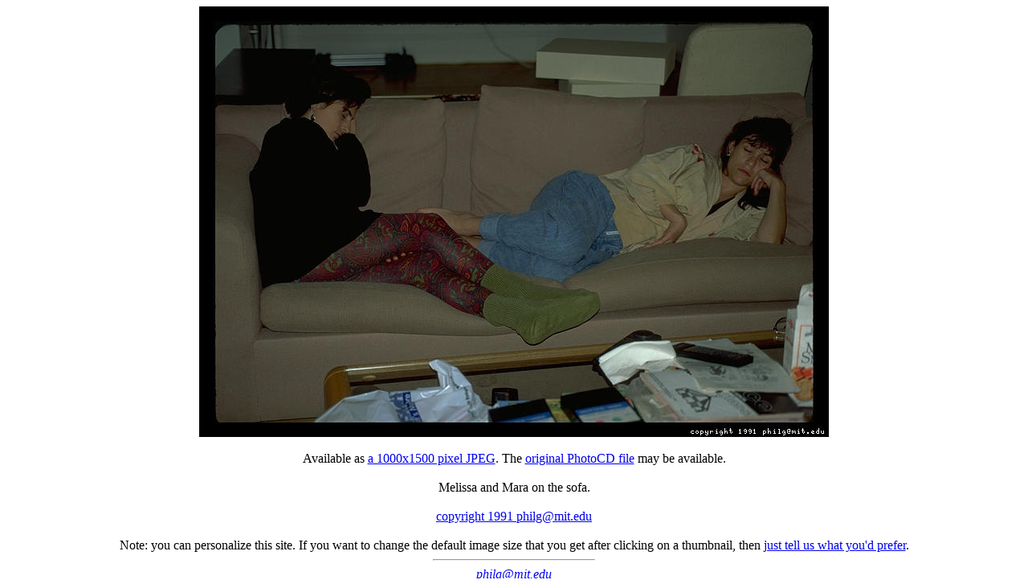

--- FILE ---
content_type: text/html
request_url: https://philip.greenspun.com/images/pcd1647/melissa-and-mara-27
body_size: 372
content:
<html>
<head>
<title>melissa-and-mara-27</title>
</head>

<body bgcolor=#ffffff text=#000000>

<center>

<img src="/images/pcd1647/melissa-and-mara-27.3.jpg" width=784 height=536>

<br>
<br>
Available as <a href="/images/pcd1647/melissa-and-mara-27.4.jpg">a 1000x1500 pixel JPEG</a>. The <a href="/pix/pcd-find?target_url=/images/pcd1647/melissa-and-mara-27">original PhotoCD file</a> may be available.
<br>
<br>
Melissa and Mara on the sofa.


<br><br><a href="http://philip.greenspun.com/copyright/">copyright 1991 philg@mit.edu</a>

<br>
<br>

Note: you can personalize this site.  If you want to change the
default image size that you get after clicking on a
thumbnail, then <a href="/photo/personalize-thumbnail-targets">just tell us what you'd prefer</a>.

<hr width=200>

<a href="http://philip.greenspun.com"><address>philg@mit.edu</address></a>
</center>

</body>
</html>